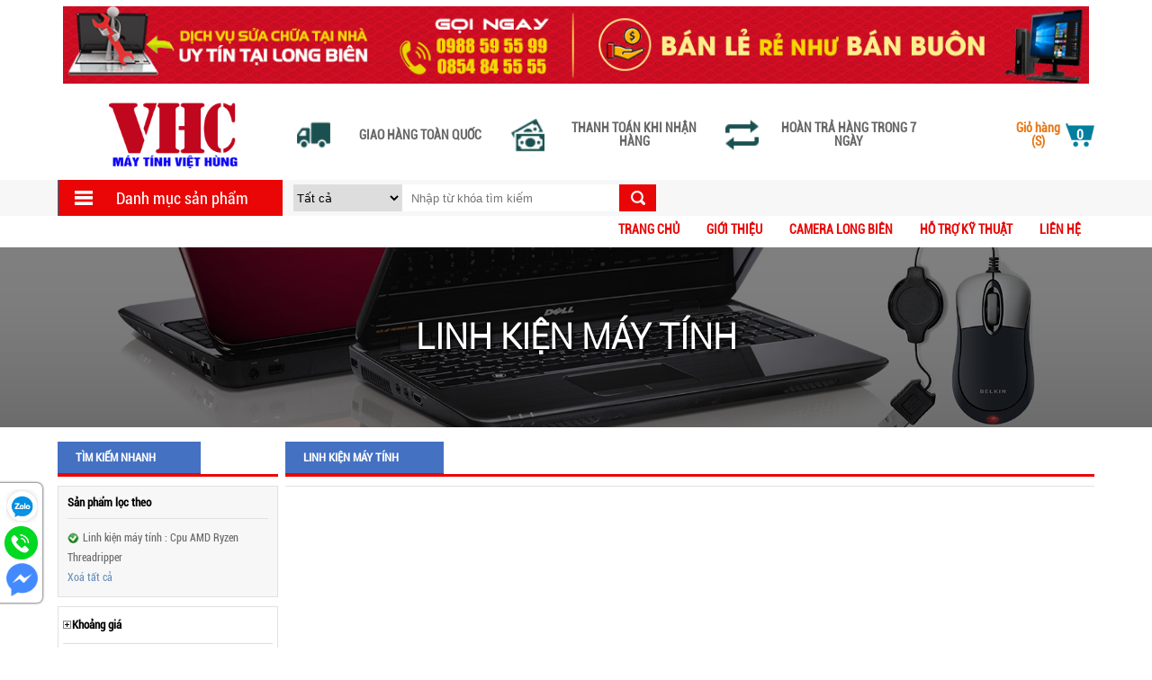

--- FILE ---
content_type: text/html; charset=UTF-8
request_url: https://maytinhlongbien.vn/Linh-Kien-May-Tinh-c1113-786
body_size: 12291
content:
<!DOCTYPE html PUBLIC "-//W3C//DTD XHTML 1.0 Strict//EN" "http://www.w3.org/TR/xhtml1/DTD/xhtml1-strict.dtd">
<html xmlns="http://www.w3.org/1999/xhtml" xml:lang="vi" lang="vi-VN">

<head>
	<meta name="viewport" content="width=device-width initial-scale=1.0 maximum-scale=1.0 user-scalable=yes" />
	<meta http-equiv="Content-Type" content="text/html; charset=utf-8" />
	<meta name="google-site-verification" content="liNk_1F0sucwpsd_PVXvNDf6HTVFuwVad3pmlk4MkWU" />
        <meta name="propeller" content="3d1620326f772d9647ff5a4779aeef59">
	<title>Máy tính Long Biên, Sửa máy tính tại Long Biên, Đổ mực máy in tại Long Biên - Hotline: 0988 59 55 99</title>
	<meta name="title" content="Linh Kiện Máy Tính | Camera Long Biên, Lắp đặt camera tại Long Biên, Sửa camera tại Long Biên - Hotline 0988 59 55 99" />
	<meta name="keywords" content="Camera Long Biên, Lắp đặt camera tại Long Biên, Sửa camera tại Long Biên - Hotline 0988 59 55 99" />
	<meta name="description" content="" />
	<meta property="og:image" content="http://maytinhlongbien.vn/" />
	<link rel="shortcut icon" type="image/x-icon" href="favicon.ico" />
	<!-- Dublin Core-->
	<link rel="schema.DC" href="http://purl.org/dc/elements/1.1/" />
	<meta name="DC.title" content="Linh Kiện Máy Tính | Camera Long Biên, Lắp đặt camera tại Long Biên, Sửa camera tại Long Biên - Hotline 0988 59 55 99" />
	<meta name="DC.identifier" content="maytinhlongbien.vn" />
	<meta name="DC.description" content="Linh Kiện Máy Tính | Camera Long Biên, Lắp đặt camera tại Long Biên, Sửa camera tại Long Biên - Hotline 0988 59 55 99" />
	<meta name="DC.subject" content="Linh Kiện Máy Tính | Camera Long Biên, Lắp đặt camera tại Long Biên, Sửa camera tại Long Biên - Hotline 0988 59 55 99" />
	<meta name="DC.language" scheme="ISO639-1" content="en" />
	<meta name="geo.region" content="VN" />
	<meta name="geo.position" content="21.0227731;105.8019439" />
	<meta name="ICBM" content="21.0227731;105.8019439" />
	<!-- top bar -->



	

	<link type="text/css" rel="stylesheet" href="css/popup.css" />
	<link type="text/css" rel="stylesheet" href="css/system.css" />
	<link type="text/css" rel="stylesheet" href="css/mobile.css" />
	<link type="text/css" rel="stylesheet" href="css/tablet.css" />
	<link type="text/css" rel="stylesheet" href="css/desktop.css" />
	<link type="text/css" rel="stylesheet" href="css/animate.css" />

    	
  	<link type="text/css" rel="stylesheet" href="menu/demo.css" />
    <link type="text/css" rel="stylesheet" href="menu/jquery.mmenu.all.css" />
    
   
    <script src="menu/jquery.min.js"></script>

    <script type="text/javascript" src="menu/jquery-2.2.0.js"></script>
    <script type="text/javascript" src="menu/jquery.mmenu.all.min.js"></script>
    <script type="text/javascript">
        jQuery.noConflict();
				(function( $ ) {
        $(function() {
            $('nav#menu').mmenu();
        })})( jQuery );
    </script>

    <link rel="stylesheet" type="text/css" href="js/slick.css"/>
	<script type="text/javascript" src="js/slick.js"></script>

</head>
<body>

<!-- Facebook Pixel Code -->
<!-- <script>
  !function(f,b,e,v,n,t,s)
  {if(f.fbq)return;n=f.fbq=function(){n.callMethod?
  n.callMethod.apply(n,arguments):n.queue.push(arguments)};
  if(!f._fbq)f._fbq=n;n.push=n;n.loaded=!0;n.version='2.0';
  n.queue=[];t=b.createElement(e);t.async=!0;
  t.src=v;s=b.getElementsByTagName(e)[0];
  s.parentNode.insertBefore(t,s)}(window, document,'script',
  'https://connect.facebook.net/en_US/fbevents.js');
  fbq('init', '281023542735157');
  fbq('track', 'PageView');
</script>
<noscript><img height="1" width="1" style="display:none"
  src="https://www.facebook.com/tr?id=281023542735157&ev=PageView&noscript=1"
/></noscript> -->
<!-- End Facebook Pixel Code -->

<div id="fb-root"></div>
<style type="text/css">
	.t1{
		width: 19%;
	}
	.t2{
		width: 60%; margin-right: 5px;
	}
	.t3{
		width: 21%;
	}
	.t4{
		display: flex; height:382px;
	}
	.d-flex{
		display: flex;
	}
	@media ( max-width:60em) {
		.d-flex{
			display: block;
		}
		.t4{
			display: flex; height:190px;
		}
		.t2{
			width: 100%; margin-right: 0;
		}
	}
</style>
<div id="page" data-sticky_parent>

	 

<div class="container">
		<div style="background:url(images/quangcao/1646821936_z3244533917452_5f33157e23992aa3ca10bfbd281699d7.jpg) no-repeat center center; background-size: 99% auto; text-align: center; width: 100%;" class = "hienthi">
	    <div class="clear7"></div>
					
		<a href="index.html">
			<div class="hienthi logotop" style="background: url(images/logo/3043_bao-do.png) no-repeat center center; background-size: 90% auto;"></div>
		</a>
		
			
			<ul class="danhmuctop">
   
    <li><div class="icon2" style="background: url(images/icon/8334_Giao-hang-toan-quoc.png) no-repeat center center; background-size:60% auto;"></div><h4><a href="Giao-hang-toan-quoc-tt1079.html" class="link6">Giao hàng toàn quốc</a></h4></li>
   
    <li><div class="icon2" style="background: url(images/icon/9399_Thanh-toan-khi-nhan-hang.png) no-repeat center center; background-size:60% auto;"></div><h4><a href="Thanh-toan-khi-nhan-hang-tt1080.html" class="link6">Thanh toán khi nhận hàng</a></h4></li>
   
    <li><div class="icon2" style="background: url(images/icon/4440_Hoan-tra-hang-trong-7-ngay.png) no-repeat center center; background-size:60% auto;"></div><h4><a href="Hoan-tra-hang-trong-7-ngay-tt1081.html" class="link6">Hoàn trả hàng trong 7 ngày</a></h4></li>
  </ul>						<link rel="stylesheet" href="cart/style.css">
	
<div class="cart" >
        <a href="#" id="cart">
        <div class="icon3" style="background:url(images/cart-65-48.png) no-repeat left center; background-size: 100% auto;"><span id="soluonsanpham">0</span></div>
        <div class="cart2">
        	Giỏ hàng (S)
        </div>
        </a>
        
<script type="text/javascript">
  function disp_confirm(idxoa)
    {
      var name=confirm("Bạn muốn xoá sản phẩm này khỏi giỏ hàng của mình ?");
      if (name==true)
        {
          window.location = "content/shopingcart/process.php?id="+idxoa+"&link=1";
        }
    }
</script>
<script type="text/javascript">
  function save_confirm(idtin)
    {
      var name=confirm("Bạn có muốn thêm sản phâm này vào mục yêu thích ?");
      if (name==true)
        {
          window.location = "content/user/save.php?ac=them&idtin="+idtin+"&acc=2";
        }
    }
</script>
<!--<script src="//ajax.googleapis.com/ajax/libs/jquery/1.10.2/jquery.min.js"></script>-->


<div class="container2">
  <div class="shopping-cart">
    <div class="shopping-cart-header">
      <i class="fa fa-shopping-cart cart-icon"></i><span class="badge" id="tongsl_gh">0</span>
      <div class="shopping-cart-total">
        <span class="lighter-text">Tổng tiền:</span>
        <span class="main-color-text" id="tongtien_gh"> đ</span>
      </div>
    </div> <!--end shopping-cart-header -->
<div id="hienthigiohang">
  <ul class="shopping-cart-items" id="widget">
    <li class="clearfix">     
        <div class="clear5"></div>   
        <span class="item-name"><strong>Giỏ hàng của bạn trống</strong></span>
        <div class="clear5"></div>
      </li>  
  </ul>
  <a href="sanpham.html" class="button">Tiếp tục mua hàng</a>
    </div>
  </div> <!--end shopping-cart -->
</div> <!--end container -->
 <script src="cart/index.js"></script></div>


	
		
		 </div>
		<div class="clear hienthi"></div>
	</div>

	<div class="clear"></div>
<div class="khonghienthi">
        
        <div class="header">
             <a href="#menu" id="menu"></a><a href="index.html"><img src="images/logo/3043_bao-do.png" style="height:40px;"></a>
        </div>
        <nav id="menu">
          <ul>                   
            <li><a href='https://maytinhlongbien.vn/Linh-Kien-Lap-Top-tt1276.html' >Linh Kiện Lap Top</a></li><li><a href='index.html' >Trang chủ</a></li><li><a href='San-pham-c971.html' >Sản phẩm</a><ul><li><a href='https://maytinhlongbien.vn/Laptop-May-Tinh-Xach-Tay-tt1139.html' >Laptop - Máy Tính Xách Tay</a></li><li><a href='https://maytinhlongbien.vn/Linh-Kien-May-Tinh-tt1113.html' >Linh Kiện Máy Tính</a></li><li><a href='https://maytinhlongbien.vn/Thiet-bi-khong-day-c1060.html' >Thiết Bị Mạng - Phần Mềm</a></li><li><a href='https://maytinhlongbien.vn/Man-Hinh-May-Tinh-tt1119.html' >Màn Hình Máy Tính</a></li><li><a href='https://maytinhlongbien.vn/Loa-Tai-nghe-Mic-Webcam-tt1167.html' >Loa - Tai nghe - Mic - Webcam</a></li><li><a href='https://maytinhlongbien.vn/May-In-May-Cham-Cong-tt1120.html' >Máy In - Máy Chấm Công</a></li><li><a href='https://maytinhlongbien.vn/May-tinh-dong-bo-Dell-tt1143.html' >Máy  Tính Đồng Bộ </a></li><li><a href='https://maytinhlongbien.vn/Phu-kien-khac-Thiet-bi-ngoai-vi-tt1128.html' >Phụ kiện khác,Thiết bị ngoại vi</a></li></ul></li><li><a href='San-pham-noi-bat-c952.html' >Sản phẩm nổi bật</a></li><li><a href='San-pham-ban-chay-c1044.html' >Sản phẩm bán chạy</a></li><li><a href='https://maytinhlongbien.vn/Ho-tro-ky-thuat-tt1089.html' >Hỗ trợ kỹ thuật</a></li><li><a href='lienhe.html' >Liên hệ</a></li><li><a href='San-pham-khuyen-mai-c1058.html' >Sản phẩm khuyến mại</a></li>          </ul>
        </nav>
  </div><!--khonghienthi-->

<div class="hienthi">
    <link rel="stylesheet" href="menu2/style.css">
    <style type="text/css">
                .nav-items{display:none !important}
        </style>
    <div class="menu" id="mainMenu">
        <div class="main-width container">
            <div class="nav">
                <nav class="all-nav">
                    <div class="root-nav" style="text-align:center">
                        <a href="sanpham.html" class="root actived"><i class="fa fa-bars"></i> <span>Danh mục sản phẩm</span></a>
                    </div>
                    <div class="nav-items" >
                        <ul>
                                                    <li data-submenu-id="menu_1">
                                <div class="border">
                                    <a class="item" href="Linh-Kien-Lap-Top-c1276.html" title="">
                                      <div class='icon'><img src='images/icon/8748_Linh-Kien-Lap-Top.jpg'/></div>
                                      Linh Kiện Lap Top                                    </a>
                                                                             <div class="childs" id="menu_1" style="width:100%; background:#FFF url() no-repeat right top;">
                                                <ul>
                                                   <li>
            			<h3 style="margin:0; padding:10px 0px 10px 20px; line-height:20px;">
                            <a href="Linh-Kien-Lap-Top-c1276.html" title="" class="link3">Linh Kiện Lap Top</a>
                        </h3>
                   		<ul id="Menu"><li style="margin:0; padding:0px 0px 0px 20px; line-height:25px;" class="link3"><a href="Linh-Kien-Lap-Top-c1276-814">Sạc Lap Top</a></li><li style="margin:0; padding:0px 0px 0px 20px; line-height:25px;" class="link3"><a href="Linh-Kien-Lap-Top-c1276-810">Màn Hình Lap Top</a></li><li style="margin:0; padding:0px 0px 0px 20px; line-height:25px;" class="link3"><a href="Linh-Kien-Lap-Top-c1276-812">Phím Lap Top</a></li><li style="margin:0; padding:0px 0px 0px 20px; line-height:25px;" class="link3"><a href="Linh-Kien-Lap-Top-c1276-813">Pin Lap Top</a></li></ul>
                    </li>                                                </ul>
                                                <div class="ads" style="border:solid 1px #F00; ">
                                                    <a href="" target="_top" title=""><img src="" alt=""></a>
                                                </div>
                                        </div>
                                                                         </div>
                             </li>
                                                        <li data-submenu-id="menu_2">
                                <div class="border">
                                    <a class="item" href="Laptop-May-Tinh-Xach-Tay-c1139.html" title="">
                                      <div class='icon'><img src='images/icon/3753_Laptop-May-Tinh-Xach-Tay.png'/></div>
                                      Laptop - Máy Tính Xách Tay                                    </a>
                                                                             <div class="childs" id="menu_2" style="width:100%; background:#FFF url() no-repeat right top;">
                                                <ul>
                                                   <li>
            			<h3 style="margin:0; padding:10px 0px 10px 20px; line-height:20px;">
                            <a href="Laptop-May-Tinh-Xach-Tay-c1139.html" title="" class="link3">Laptop - Máy Tính Xách Tay</a>
                        </h3>
                   		<ul id="Menu"><li style="margin:0; padding:0px 0px 0px 20px; line-height:25px;" class="link3"><a href="Laptop-May-Tinh-Xach-Tay-c1139-752">Laptop Cũ</a></li><li style="margin:0; padding:0px 0px 0px 20px; line-height:25px;" class="link3"><a href="Laptop-May-Tinh-Xach-Tay-c1139-649">Acer</a></li><li style="margin:0; padding:0px 0px 0px 20px; line-height:25px;" class="link3"><a href="Laptop-May-Tinh-Xach-Tay-c1139-651">Dell</a></li><li style="margin:0; padding:0px 0px 0px 20px; line-height:25px;" class="link3"><a href="Laptop-May-Tinh-Xach-Tay-c1139-650">Asus</a></li><li style="margin:0; padding:0px 0px 0px 20px; line-height:25px;" class="link3"><a href="Laptop-May-Tinh-Xach-Tay-c1139-667">HP</a></li><li style="margin:0; padding:0px 0px 0px 20px; line-height:25px;" class="link3"><a href="Laptop-May-Tinh-Xach-Tay-c1139-668">Lenovo</a></li><li style="margin:0; padding:0px 0px 0px 20px; line-height:25px;" class="link3"><a href="Laptop-May-Tinh-Xach-Tay-c1139-669">MSI</a></li><li style="margin:0; padding:0px 0px 0px 20px; line-height:25px;" class="link3"><a href="Laptop-May-Tinh-Xach-Tay-c1139-670">Microsoft Surface</a></li><li style="margin:0; padding:0px 0px 0px 20px; line-height:25px;" class="link3"><a href="Laptop-May-Tinh-Xach-Tay-c1139-671">Gigabyte</a></li><li style="margin:0; padding:0px 0px 0px 20px; line-height:25px;" class="link3"><a href="Laptop-May-Tinh-Xach-Tay-c1139-672">Gaming</a></li><li style="margin:0; padding:0px 0px 0px 20px; line-height:25px;" class="link3"><a href="Laptop-May-Tinh-Xach-Tay-c1139-673">Laptop Workstation </a></li></ul>
                    </li>                                                </ul>
                                                <div class="ads" style="border:solid 1px #F00; ">
                                                    <a href="" target="_top" title=""><img src="" alt=""></a>
                                                </div>
                                        </div>
                                                                         </div>
                             </li>
                                                        <li data-submenu-id="menu_3">
                                <div class="border">
                                    <a class="item" href="Linh-Kien-May-Tinh-c1113.html" title="">
                                      <div class='icon'><img src='images/icon/9215_Linh-Kien-May-Tinh.png'/></div>
                                      Linh Kiện Máy Tính                                    </a>
                                                                             <div class="childs" id="menu_3" style="width:100%; background:#FFF url() no-repeat right top;">
                                                <ul>
                                                   <li>
            			<h3 style="margin:0; padding:10px 0px 10px 20px; line-height:20px;">
                            <a href="Linh-Kien-May-Tinh-c1113.html" title="" class="link3">Linh kiện máy tính</a>
                        </h3>
                   		<ul id="Menu"><li style="margin:0; padding:0px 0px 0px 20px; line-height:25px;" class="link3"><a href="Linh-Kien-May-Tinh-c1113-636">Phím Chuột Văn Phòng</a></li><li style="margin:0; padding:0px 0px 0px 20px; line-height:25px;" class="link3"><a href="Linh-Kien-May-Tinh-c1113-637">Phụ kiện khác,Thiết bị ngoại vi</a></li><li style="margin:0; padding:0px 0px 0px 20px; line-height:25px;" class="link3"><a href="Linh-Kien-May-Tinh-c1113-661">Ô  Cứng  HDD</a></li><li style="margin:0; padding:0px 0px 0px 20px; line-height:25px;" class="link3"><a href="Linh-Kien-May-Tinh-c1113-660">Ô  Cứng SSD 2.5</a></li><li style="margin:0; padding:0px 0px 0px 20px; line-height:25px;" class="link3"><a href="Linh-Kien-May-Tinh-c1113-658">Cpu i3</a></li><li style="margin:0; padding:0px 0px 0px 20px; line-height:25px;" class="link3"><a href="Linh-Kien-May-Tinh-c1113-659">Main Giga</a></li><li style="margin:0; padding:0px 0px 0px 20px; line-height:25px;" class="link3"><a href="Linh-Kien-May-Tinh-c1113-778">Cpu i7</a></li><li style="margin:0; padding:0px 0px 0px 20px; line-height:25px;" class="link3"><a href="Linh-Kien-May-Tinh-c1113-662">Card Màn Hình ( VGA)</a></li><li style="margin:0; padding:0px 0px 0px 20px; line-height:25px;" class="link3"><a href="Linh-Kien-May-Tinh-c1113-663">Case - Vỏ Máy tính</a></li><li style="margin:0; padding:0px 0px 0px 20px; line-height:25px;" class="link3"><a href="Linh-Kien-May-Tinh-c1113-664">Nguồn máy tính - PSU</a></li><li style="margin:0; padding:0px 0px 0px 20px; line-height:25px;" class="link3"><a href="Linh-Kien-May-Tinh-c1113-665">Bàn Phím chuột văn phòng</a></li><li style="margin:0; padding:0px 0px 0px 20px; line-height:25px;" class="link3"><a href="Linh-Kien-May-Tinh-c1113-666">Ổ Đĩa Quang - ODD</a></li><li style="margin:0; padding:0px 0px 0px 20px; line-height:25px;" class="link3"><a href="Linh-Kien-May-Tinh-c1113-777">Cpu i5</a></li><li style="margin:0; padding:0px 0px 0px 20px; line-height:25px;" class="link3"><a href="Linh-Kien-May-Tinh-c1113-779">Cpu i9</a></li><li style="margin:0; padding:0px 0px 0px 20px; line-height:25px;" class="link3"><a href="Linh-Kien-May-Tinh-c1113-780">Cpu celeron</a></li><li style="margin:0; padding:0px 0px 0px 20px; line-height:25px;" class="link3"><a href="Linh-Kien-May-Tinh-c1113-781">Cpu pentium</a></li><li style="margin:0; padding:0px 0px 0px 20px; line-height:25px;" class="link3"><a href="Linh-Kien-May-Tinh-c1113-782">Cpu AMD Zyzen 3</a></li><li style="margin:0; padding:0px 0px 0px 20px; line-height:25px;" class="link3"><a href="Linh-Kien-May-Tinh-c1113-783">Cpu AMD Zyzen 5</a></li><li style="margin:0; padding:0px 0px 0px 20px; line-height:25px;" class="link3"><a href="Linh-Kien-May-Tinh-c1113-784">Cpu AMD Zyzen 7</a></li><li style="margin:0; padding:0px 0px 0px 20px; line-height:25px;" class="link3"><a href="Linh-Kien-May-Tinh-c1113-785">Cpu AMD Zyzen 9</a></li><li style="margin:0; padding:0px 0px 0px 20px; line-height:25px;" class="link3"><a href="Linh-Kien-May-Tinh-c1113-786">Cpu AMD Ryzen Threadripper</a></li><li style="margin:0; padding:0px 0px 0px 20px; line-height:25px;" class="link3"><a href="Linh-Kien-May-Tinh-c1113-787">VGA Asus</a></li><li style="margin:0; padding:0px 0px 0px 20px; line-height:25px;" class="link3"><a href="Linh-Kien-May-Tinh-c1113-788">VGA GALAX </a></li><li style="margin:0; padding:0px 0px 0px 20px; line-height:25px;" class="link3"><a href="Linh-Kien-May-Tinh-c1113-789">VGA Gigabyte</a></li><li style="margin:0; padding:0px 0px 0px 20px; line-height:25px;" class="link3"><a href="Linh-Kien-May-Tinh-c1113-790">VGA MSI</a></li><li style="margin:0; padding:0px 0px 0px 20px; line-height:25px;" class="link3"><a href="Linh-Kien-May-Tinh-c1113-791">VGA Inno3D</a></li><li style="margin:0; padding:0px 0px 0px 20px; line-height:25px;" class="link3"><a href="Linh-Kien-May-Tinh-c1113-792">Main Asus</a></li><li style="margin:0; padding:0px 0px 0px 20px; line-height:25px;" class="link3"><a href="Linh-Kien-May-Tinh-c1113-793">Main Asrock</a></li><li style="margin:0; padding:0px 0px 0px 20px; line-height:25px;" class="link3"><a href="Linh-Kien-May-Tinh-c1113-794">Main MSI</a></li><li style="margin:0; padding:0px 0px 0px 20px; line-height:25px;" class="link3"><a href="Linh-Kien-May-Tinh-c1113-795">Main cho AMD</a></li><li style="margin:0; padding:0px 0px 0px 20px; line-height:25px;" class="link3"><a href="Linh-Kien-May-Tinh-c1113-796">Ram Adata</a></li><li style="margin:0; padding:0px 0px 0px 20px; line-height:25px;" class="link3"><a href="Linh-Kien-May-Tinh-c1113-797">Ram Gskill</a></li><li style="margin:0; padding:0px 0px 0px 20px; line-height:25px;" class="link3"><a href="Linh-Kien-May-Tinh-c1113-798">RAM CORSAIR</a></li><li style="margin:0; padding:0px 0px 0px 20px; line-height:25px;" class="link3"><a href="Linh-Kien-May-Tinh-c1113-799">RAM Kingmax </a></li><li style="margin:0; padding:0px 0px 0px 20px; line-height:25px;" class="link3"><a href="Linh-Kien-May-Tinh-c1113-800">RAM Kingston</a></li><li style="margin:0; padding:0px 0px 0px 20px; line-height:25px;" class="link3"><a href="Linh-Kien-May-Tinh-c1113-801">Ô  Cứng SSD M2 Sata</a></li><li style="margin:0; padding:0px 0px 0px 20px; line-height:25px;" class="link3"><a href="Linh-Kien-May-Tinh-c1113-802">Ô  Cứng SSD M2 NVME</a></li><li style="margin:0; padding:0px 0px 0px 20px; line-height:25px;" class="link3"><a href="Linh-Kien-May-Tinh-c1113-639">Tản Nhiệt PC, Cooling</a></li></ul>
                    </li>                                                </ul>
                                                <div class="ads" style="border:solid 1px #F00; ">
                                                    <a href="" target="_top" title=""><img src="" alt=""></a>
                                                </div>
                                        </div>
                                                                         </div>
                             </li>
                                                        <li data-submenu-id="menu_4">
                                <div class="border">
                                    <a class="item" href="Thiet-Bi-Mang-Phan-Mem-c1060.html" title="">
                                      <div class='icon'><img src='images/icon/3835_Thiet-Bi-Mang-Phan-Mem.png'/></div>
                                      Thiết Bị Mạng - Phần Mềm                                    </a>
                                                                             <div class="childs" id="menu_4" style="width:100%; background:#FFF url() no-repeat right top;">
                                                <ul>
                                                   <li>
            			<h3 style="margin:0; padding:10px 0px 10px 20px; line-height:20px;">
                            <a href="Thiet-Bi-Mang-Phan-Mem-c1060.html" title="" class="link3">Thiết Bị Mạng - Phần Mềm</a>
                        </h3>
                   		<ul id="Menu"><li style="margin:0; padding:0px 0px 0px 20px; line-height:25px;" class="link3"><a href="Thiet-Bi-Mang-Phan-Mem-c1060-641">Bộ Thu phát Wifi TP Link</a></li><li style="margin:0; padding:0px 0px 0px 20px; line-height:25px;" class="link3"><a href="Thiet-Bi-Mang-Phan-Mem-c1060-642">Dây cáp Mạng - Dây Camera</a></li><li style="margin:0; padding:0px 0px 0px 20px; line-height:25px;" class="link3"><a href="Thiet-Bi-Mang-Phan-Mem-c1060-753">Bộ thu phát Aruba</a></li><li style="margin:0; padding:0px 0px 0px 20px; line-height:25px;" class="link3"><a href="Thiet-Bi-Mang-Phan-Mem-c1060-755">Bộ phát wifi  Asus</a></li><li style="margin:0; padding:0px 0px 0px 20px; line-height:25px;" class="link3"><a href="Thiet-Bi-Mang-Phan-Mem-c1060-756">Bộ phát wifi Linksys</a></li><li style="margin:0; padding:0px 0px 0px 20px; line-height:25px;" class="link3"><a href="Thiet-Bi-Mang-Phan-Mem-c1060-757">Bộ phát wifi Tenda</a></li><li style="margin:0; padding:0px 0px 0px 20px; line-height:25px;" class="link3"><a href="Thiet-Bi-Mang-Phan-Mem-c1060-758">Bộ phát wifi Totolink</a></li><li style="margin:0; padding:0px 0px 0px 20px; line-height:25px;" class="link3"><a href="Thiet-Bi-Mang-Phan-Mem-c1060-760">THIẾT BỊ CHIA MẠNG - SWITCH</a></li><li style="margin:0; padding:0px 0px 0px 20px; line-height:25px;" class="link3"><a href="Thiet-Bi-Mang-Phan-Mem-c1060-761">BỘ PHÁT WIFI 3G/4G</a></li><li style="margin:0; padding:0px 0px 0px 20px; line-height:25px;" class="link3"><a href="Thiet-Bi-Mang-Phan-Mem-c1060-762">BỘ KÍCH SÓNG WIFI</a></li><li style="margin:0; padding:0px 0px 0px 20px; line-height:25px;" class="link3"><a href="Thiet-Bi-Mang-Phan-Mem-c1060-763">CARD MẠNG</a></li><li style="margin:0; padding:0px 0px 0px 20px; line-height:25px;" class="link3"><a href="Thiet-Bi-Mang-Phan-Mem-c1060-764">PHỤ KIỆN MẠNG</a></li></ul>
                    </li>                                                </ul>
                                                <div class="ads" style="border:solid 1px #F00; ">
                                                    <a href="" target="_top" title=""><img src="" alt=""></a>
                                                </div>
                                        </div>
                                                                         </div>
                             </li>
                                                        <li data-submenu-id="menu_5">
                                <div class="border">
                                    <a class="item" href="Man-Hinh-May-Tinh-c1119.html" title="">
                                      <div class='icon'><img src='images/icon/2946_Man-Hinh-May-Tinh.jpg'/></div>
                                      Màn Hình Máy Tính                                    </a>
                                                                             <div class="childs" id="menu_5" style="width:100%; background:#FFF url() no-repeat right top;">
                                                <ul>
                                                   <li>
            			<h3 style="margin:0; padding:10px 0px 10px 20px; line-height:20px;">
                            <a href="Man-Hinh-May-Tinh-c1119.html" title="" class="link3">Màn Hình Máy Tính</a>
                        </h3>
                   		<ul id="Menu"><li style="margin:0; padding:0px 0px 0px 20px; line-height:25px;" class="link3"><a href="Man-Hinh-May-Tinh-c1119-676">Màn hình AOC</a></li><li style="margin:0; padding:0px 0px 0px 20px; line-height:25px;" class="link3"><a href="Man-Hinh-May-Tinh-c1119-675">Màn hình Samsung </a></li><li style="margin:0; padding:0px 0px 0px 20px; line-height:25px;" class="link3"><a href="Man-Hinh-May-Tinh-c1119-677">Màn hình ACER</a></li><li style="margin:0; padding:0px 0px 0px 20px; line-height:25px;" class="link3"><a href="Man-Hinh-May-Tinh-c1119-678"> Màn hình Asus</a></li><li style="margin:0; padding:0px 0px 0px 20px; line-height:25px;" class="link3"><a href="Man-Hinh-May-Tinh-c1119-680">Màn hình BenQ</a></li><li style="margin:0; padding:0px 0px 0px 20px; line-height:25px;" class="link3"><a href="Man-Hinh-May-Tinh-c1119-682">Màn hình Dell</a></li><li style="margin:0; padding:0px 0px 0px 20px; line-height:25px;" class="link3"><a href="Man-Hinh-May-Tinh-c1119-684"> Màn hình HP</a></li></ul>
                    </li>                                                </ul>
                                                <div class="ads" style="border:solid 1px #F00; ">
                                                    <a href="" target="_top" title=""><img src="" alt=""></a>
                                                </div>
                                        </div>
                                                                         </div>
                             </li>
                                                        <li data-submenu-id="menu_6">
                                <div class="border">
                                    <a class="item" href="Loa-Tai-nghe-Mic-Webcam-c1167.html" title="">
                                      <div class='icon'><img src='images/icon/8112_Loa-Tai-nghe-Mic-Webcam.jpg'/></div>
                                      Loa - Tai nghe - Mic - Webcam                                    </a>
                                                                             <div class="childs" id="menu_6" style="width:100%; background:#FFF url() no-repeat right top;">
                                                <ul>
                                                   <li>
            			<h3 style="margin:0; padding:10px 0px 10px 20px; line-height:20px;">
                            <a href="Loa-Tai-nghe-Mic-Webcam-c1167.html" title="" class="link3">Loa - Tai nghe - Mic - Webcam</a>
                        </h3>
                   		<ul id="Menu"><li style="margin:0; padding:0px 0px 0px 20px; line-height:25px;" class="link3"><a href="Loa-Tai-nghe-Mic-Webcam-c1167-687">Webcam dùng cho cá nhân</a></li><li style="margin:0; padding:0px 0px 0px 20px; line-height:25px;" class="link3"><a href="Loa-Tai-nghe-Mic-Webcam-c1167-688"> Webcam dùng cho hội nghị, phòng họp </a></li><li style="margin:0; padding:0px 0px 0px 20px; line-height:25px;" class="link3"><a href="Loa-Tai-nghe-Mic-Webcam-c1167-768">Tai Nghe Có Dây</a></li><li style="margin:0; padding:0px 0px 0px 20px; line-height:25px;" class="link3"><a href="Loa-Tai-nghe-Mic-Webcam-c1167-765">LOA HỘI NGHỊ</a></li><li style="margin:0; padding:0px 0px 0px 20px; line-height:25px;" class="link3"><a href="Loa-Tai-nghe-Mic-Webcam-c1167-767">LOA VI TÍNH</a></li><li style="margin:0; padding:0px 0px 0px 20px; line-height:25px;" class="link3"><a href="Loa-Tai-nghe-Mic-Webcam-c1167-769">Tai Nghe Không Dây</a></li><li style="margin:0; padding:0px 0px 0px 20px; line-height:25px;" class="link3"><a href="Loa-Tai-nghe-Mic-Webcam-c1167-770">Máy Trợ Giảng</a></li><li style="margin:0; padding:0px 0px 0px 20px; line-height:25px;" class="link3"><a href="Loa-Tai-nghe-Mic-Webcam-c1167-771">WEBCAM LOGITECH </a></li><li style="margin:0; padding:0px 0px 0px 20px; line-height:25px;" class="link3"><a href="Loa-Tai-nghe-Mic-Webcam-c1167-772">Webcam Dahua</a></li><li style="margin:0; padding:0px 0px 0px 20px; line-height:25px;" class="link3"><a href="Loa-Tai-nghe-Mic-Webcam-c1167-773">Webcam Hikvision</a></li><li style="margin:0; padding:0px 0px 0px 20px; line-height:25px;" class="link3"><a href="Loa-Tai-nghe-Mic-Webcam-c1167-774">Webcam Rapoo </a></li><li style="margin:0; padding:0px 0px 0px 20px; line-height:25px;" class="link3"><a href="Loa-Tai-nghe-Mic-Webcam-c1167-775">Webcam Asus</a></li></ul>
                    </li>                                                </ul>
                                                <div class="ads" style="border:solid 1px #F00; ">
                                                    <a href="" target="_top" title=""><img src="" alt=""></a>
                                                </div>
                                        </div>
                                                                         </div>
                             </li>
                                                        <li data-submenu-id="menu_7">
                                <div class="border">
                                    <a class="item" href="May-Tinh-Dong-Bo-c1143.html" title="">
                                      <div class='icon'><img src='images/icon/6717_May-Tinh-Dong-Bo.jpg'/></div>
                                      Máy  Tính Đồng Bộ                                     </a>
                                                                             <div class="childs" id="menu_7" style="width:100%; background:#FFF url() no-repeat right top;">
                                                <ul>
                                                   <li>
            			<h3 style="margin:0; padding:10px 0px 10px 20px; line-height:20px;">
                            <a href="May-Tinh-Dong-Bo-c1143.html" title="" class="link3">Máy  tính đồng bộ</a>
                        </h3>
                   		<ul id="Menu"><li style="margin:0; padding:0px 0px 0px 20px; line-height:25px;" class="link3"><a href="May-Tinh-Dong-Bo-c1143-689">Máy tính đồng bộ theo hãng</a></li><li style="margin:0; padding:0px 0px 0px 20px; line-height:25px;" class="link3"><a href="May-Tinh-Dong-Bo-c1143-690">PC Dell</a></li><li style="margin:0; padding:0px 0px 0px 20px; line-height:25px;" class="link3"><a href="May-Tinh-Dong-Bo-c1143-691">PC HP</a></li><li style="margin:0; padding:0px 0px 0px 20px; line-height:25px;" class="link3"><a href="May-Tinh-Dong-Bo-c1143-692">PC Lenovo</a></li><li style="margin:0; padding:0px 0px 0px 20px; line-height:25px;" class="link3"><a href="May-Tinh-Dong-Bo-c1143-693">PC Acer</a></li><li style="margin:0; padding:0px 0px 0px 20px; line-height:25px;" class="link3"><a href="May-Tinh-Dong-Bo-c1143-694">PC Asus</a></li><li style="margin:0; padding:0px 0px 0px 20px; line-height:25px;" class="link3"><a href="May-Tinh-Dong-Bo-c1143-695"> PC  Apple Mac Pro </a></li></ul>
                    </li>                                                </ul>
                                                <div class="ads" style="border:solid 1px #F00; ">
                                                    <a href="" target="_top" title=""><img src="" alt=""></a>
                                                </div>
                                        </div>
                                                                         </div>
                             </li>
                                                        <li data-submenu-id="menu_8">
                                <div class="border">
                                    <a class="item" href="May-In-May-Cham-Cong-c1120.html" title="">
                                      <div class='icon'><img src='images/icon/3275_May-In-May-Cham-Cong.png'/></div>
                                      Máy In - Máy Chấm Công                                    </a>
                                                                             <div class="childs" id="menu_8" style="width:100%; background:#FFF url() no-repeat right top;">
                                                <ul>
                                                   <li>
            			<h3 style="margin:0; padding:10px 0px 10px 20px; line-height:20px;">
                            <a href="May-In-May-Cham-Cong-c1120.html" title="" class="link3">Máy In - Máy Chấm Công</a>
                        </h3>
                   		<ul id="Menu"><li style="margin:0; padding:0px 0px 0px 20px; line-height:25px;" class="link3"><a href="May-In-May-Cham-Cong-c1120-700">Máy In Canon</a></li><li style="margin:0; padding:0px 0px 0px 20px; line-height:25px;" class="link3"><a href="May-In-May-Cham-Cong-c1120-701">Máy In HP</a></li><li style="margin:0; padding:0px 0px 0px 20px; line-height:25px;" class="link3"><a href="May-In-May-Cham-Cong-c1120-702">Máy In Brother</a></li><li style="margin:0; padding:0px 0px 0px 20px; line-height:25px;" class="link3"><a href="May-In-May-Cham-Cong-c1120-750">Máy in Epson </a></li><li style="margin:0; padding:0px 0px 0px 20px; line-height:25px;" class="link3"><a href="May-In-May-Cham-Cong-c1120-751"> Máy in Fuji Xerox</a></li></ul>
                    </li>                                                </ul>
                                                <div class="ads" style="border:solid 1px #F00; ">
                                                    <a href="" target="_top" title=""><img src="" alt=""></a>
                                                </div>
                                        </div>
                                                                         </div>
                             </li>
                                                        <li data-submenu-id="menu_9">
                                <div class="border">
                                    <a class="item" href="Phu-kien-khac-Thiet-bi-ngoai-vi-c1128.html" title="">
                                      <div class='icon'><img src='images/icon/8577_Phu-kien-khac-Thiet-bi-ngoai-vi.jpg'/></div>
                                      Phụ kiện khác,Thiết bị ngoại vi                                    </a>
                                                                             <div class="childs" id="menu_9" style="width:100%; background:#FFF url() no-repeat right top;">
                                                <ul>
                                                   <li>
            			<h3 style="margin:0; padding:10px 0px 10px 20px; line-height:20px;">
                            <a href="Phu-kien-khac-Thiet-bi-ngoai-vi-c1128.html" title="" class="link3">Phụ kiện khác,Thiết bị ngoại vi</a>
                        </h3>
                   		<ul id="Menu"><li style="margin:0; padding:0px 0px 0px 20px; line-height:25px;" class="link3"><a href="Phu-kien-khac-Thiet-bi-ngoai-vi-c1128-720">Cáp HDMI</a></li><li style="margin:0; padding:0px 0px 0px 20px; line-height:25px;" class="link3"><a href="Phu-kien-khac-Thiet-bi-ngoai-vi-c1128-721">Cáp DVI</a></li><li style="margin:0; padding:0px 0px 0px 20px; line-height:25px;" class="link3"><a href="Phu-kien-khac-Thiet-bi-ngoai-vi-c1128-722">Cáp Displayport</a></li><li style="margin:0; padding:0px 0px 0px 20px; line-height:25px;" class="link3"><a href="Phu-kien-khac-Thiet-bi-ngoai-vi-c1128-723">Cáp Máy In</a></li><li style="margin:0; padding:0px 0px 0px 20px; line-height:25px;" class="link3"><a href="Phu-kien-khac-Thiet-bi-ngoai-vi-c1128-724">Cáp usb nối dài</a></li><li style="margin:0; padding:0px 0px 0px 20px; line-height:25px;" class="link3"><a href="Phu-kien-khac-Thiet-bi-ngoai-vi-c1128-725">Cáp usb Type - C nối dài</a></li><li style="margin:0; padding:0px 0px 0px 20px; line-height:25px;" class="link3"><a href="Phu-kien-khac-Thiet-bi-ngoai-vi-c1128-726">Bộ chia HDMI</a></li><li style="margin:0; padding:0px 0px 0px 20px; line-height:25px;" class="link3"><a href="Phu-kien-khac-Thiet-bi-ngoai-vi-c1128-727">Bộ chia VGA</a></li><li style="margin:0; padding:0px 0px 0px 20px; line-height:25px;" class="link3"><a href="Phu-kien-khac-Thiet-bi-ngoai-vi-c1128-728">Bộ chia usb</a></li><li style="margin:0; padding:0px 0px 0px 20px; line-height:25px;" class="link3"><a href="Phu-kien-khac-Thiet-bi-ngoai-vi-c1128-653">USB - Thẻ Nhớ</a></li></ul>
                    </li>                                                </ul>
                                                <div class="ads" style="border:solid 1px #F00; ">
                                                    <a href="" target="_top" title=""><img src="" alt=""></a>
                                                </div>
                                        </div>
                                                                         </div>
                             </li>
                            
                        </ul>

                    </div>
                </nav>
            </div>
                                 
                  <form action="tim-kiem.html" method="POST" name="frm">
	<div class="control_search">
		<div>
			<select name="catergories">
				<option value="1">Tất cả</option>
								<option value="1276">Linh Kiện Lap Top</option>
								<option value="1139">Laptop - Máy Tính Xách Tay</option>
								<option value="1113">Linh Kiện Máy Tính</option>
								<option value="1060">Thiết Bị Mạng - Phần Mềm</option>
								<option value="1119">Màn Hình Máy Tính</option>
								<option value="1167">Loa - Tai nghe - Mic - Webcam</option>
								<option value="1143">Máy  Tính Đồng Bộ </option>
								<option value="1120">Máy In - Máy Chấm Công</option>
								<option value="1128">Phụ kiện khác,Thiết bị ngoại vi</option>
							</select>
			<input name="txt" placeholder="Nhập từ khóa tìm kiếm" autocomplete="off">
			<button type="submit" class="submit_search"></button>
		</div>
	</div>
	
</form>
                 <ul class="menutop">
           	<li >
        	<a href="index.html" class="link4">Trang chủ</a>
      	</li>
           	<li >
        	<a href="Gioi-thieu-tt1077.html" class="link4">Giới thiệu</a>
      	</li>
           	<li >
        	<a href="http:/cameralongbien.vn/" class="link4">CAMERA LONG BIÊN</a>
      	</li>
           	<li >
        	<a href="https://maytinhlongbien.vn/Ho-tro-ky-thuat-tt1089.html" class="link4">Hỗ trợ kỹ thuật</a>
      	</li>
           	<li style="background: none;">
        	<a href="lienhe.html" class="link4">Liên hệ</a>
      	</li>
      </ul>
<div class="clear"></div>




            
        </div>
    </div>
    <div class="clear"></div>
</div>


<div class="clear"></div>		<div class="container"><div class="introfix"><div id="wrapper"></div></div></div>
		
	<div class="fh5co-cta banner" style="background-image: url(images/cover/5379_San-pham.jpg); background-size:100% auto;">
    <div class="overlay">
    	<div class="title_banner">
    		<p>Linh Kiện Máy Tính</p>
    	</div>
    </div>
</div>	<div class="clear3"></div>
		<div class="container">
			<div class="left_content">
  <h2 class="title"><span>Tìm kiếm nhanh</span></h2>
<div class="clear2"></div>
  <link rel="stylesheet" type="text/css" href="sdmenu/sdmenu.css" />
  
        <div style="min-height:30px; border:solid 1px #E1E1E1; background:#f7f7f7; padding:10px;">
      <p style="font-weight: bold; padding:0px 0px 10px 0px; margin-bottom: 10px; border-bottom: solid 1px #E1E1E1;">Sản phẩm lọc theo</p>
        <ul style="line-height:22px; list-style: none; margin:0; padding:0; font-size: 0.9em;">
                      <li style="background:url(images/done.png) no-repeat left top 5px; margin:0; padding:0">
                  <span style="padding-left:17px; color:#666;">Linh kiện máy tính : Cpu AMD Ryzen Threadripper</span>
                </li>
                      <a href="Linh-Kien-May-Tinh-c1113.html" class="link">
                <li>Xoá tất cả</li>
             </a>
        </ul>
    </div>
    <div class="clear2"></div>
      <div id="my_menu" class="sdmenu" align="left">
           
    <div class="cs648" style="display:none;" style="margin-bottom: 10px;">
            <span style="font-size:1em; font-weight: bold; color: #000;">Laptop - Máy Tính Xách Tay</span>
            
         
                              
                                    
                              
                                    
                              
                                    
                              
                                    
                              
                                    
                              
                                    
                              
                                    
                              
                                    
                              
                                    
                              
                                    
                              
                                                </div>

         
    <div class="cs638" style="display:none;" style="margin-bottom: 10px;">
            <span style="font-size:1em; font-weight: bold; color: #000;">Tản Nhiệt PC, Cooling</span>
            
                     </div>

         
    <div class="cs652" style="display:none;" style="margin-bottom: 10px;">
            <span style="font-size:1em; font-weight: bold; color: #000;">Máy  tính đồng bộ</span>
            
         
                              
                                    
                              
                                    
                              
                                    
                              
                                    
                              
                                    
                              
                                    
                              
                                                </div>

         
    <div class="cs609"  style="margin-bottom: 10px;">
            <span style="font-size:1em; font-weight: bold; color: #000;">Khoảng giá</span>
            
         
                              
                                    
                              
                                    
                              
                                    
                              
                                    
                              
                                                </div>

                <div class="clear"></div>
</div>
<div class="clear2"></div>

<script type="text/javascript" src="sdmenu/sdmenu.js"></script>
  <script type="text/javascript">
  var myMenu;
  window.onload = function() {
    myMenu = new SDMenu("my_menu");
    myMenu.init();
  };
  </script> 
  <div class="hienthi">
    <div class="clear2"></div>
    <h2 class="title"><span>Hỗ trợ trực tuyến</span></h2>
<div class="clear2"></div>
<ul style="margin:0; border:solid 1px #E1E1E1;">
			<li style="padding:0px 10px 10px 10px; border-bottom: solid 1px #E1E1E1;">
            <p style="padding-bottom:5px; padding-top:10px; margin:0; font-weight:100;" class="Roboto-Condensed">KINH DOANH 1</p>
            <div class="clear2"></div>
            <p class="namesp"><span>Sale 01</span></p>
            <div class="clear2"></div>
            <p class="mobile"><span> 0868988216</span></p>
            <div class="clear2"></div>
            <p class="email1"><span><a href="mailto:">viethungpc538@gmail.com</a> </span></p>
            <div class="clear2"></div>
            <p><span><a href="skype:viethung?chat"><img src="images/skypelogo.png" height="20"></a></span></p>
        </li>
			<li style="padding:0px 10px 10px 10px; border-bottom: solid 1px #E1E1E1;">
            <p style="padding-bottom:5px; padding-top:10px; margin:0; font-weight:100;" class="Roboto-Condensed">KINH DOANH 2</p>
            <div class="clear2"></div>
            <p class="namesp"><span>Sale 02</span></p>
            <div class="clear2"></div>
            <p class="mobile"><span>0988 59 55 99</span></p>
            <div class="clear2"></div>
            <p class="email1"><span><a href="mailto:">viethungpc538@gmail.com</a> </span></p>
            <div class="clear2"></div>
            <p><span><a href="skype:viethung?chat"><img src="images/skypelogo.png" height="20"></a></span></p>
        </li>
			<li style="padding:0px 10px 10px 10px; border-bottom: solid 1px #E1E1E1;">
            <p style="padding-bottom:5px; padding-top:10px; margin:0; font-weight:100;" class="Roboto-Condensed">Kỹ thuật VHC</p>
            <div class="clear2"></div>
            <p class="namesp"><span>Kỹ thuật VHC</span></p>
            <div class="clear2"></div>
            <p class="mobile"><span>085 484 5555</span></p>
            <div class="clear2"></div>
            <p class="email1"><span><a href="mailto:">viethungpc538@gmail.com</a> </span></p>
            <div class="clear2"></div>
            <p><span><a href="skype:viethung?chat"><img src="images/skypelogo.png" height="20"></a></span></p>
        </li>
	 
</ul>
  
    <div class="clear3"></div>
    
<h2 class="title"><span>Thống kê truy cập</span></h2>
<div class="clear2"></div>
 <div style="padding:5px; border:solid 1px #E1E1E1;">     
    <p class="online">  
        <span>Đang Online: 1</span>
    </p>
    <div class="clear2"></div>
    <p class="user1">  
    	<span>Truy cập hôm nay: 4</span>
    </p>
    <div class="clear2"></div>
    <p class="user1">  
        <span>Truy cập hôm qua: 14</span>
    </p>
    <div class="clear2"></div>  
    <p class="tongso">         
        <span>Tổng số truy cập: 5437</span>
    </p>
    <div class="clear2"></div>
</div>
    <div class="clear3"></div>
    <link type="text/css" href="form/style.css" rel="stylesheet">
<script type="text/javascript" src="form/jquery.validate.min.js"></script>
<script type="text/javascript" src="form/localization/messages_vi.js"></script>
    
	<script type="text/javascript">
	jQuery.noConflict();
    (function( $ ) {
		$(document).ready(function(){
			$("#dkemail").validate({
				errorElement: "p", // Định dạng cho thẻ HTML hiện thông báo lỗi
				rules: {
					confirm_pass: {
						equalTo: "#pass" // So sánh trường cpassword với trường có id là password
					},
					confirm_email: {
						equalTo: "#email" // So sánh trường confirm_email với trường có id là email
					},
					captcha: {
						equalTo: "#confirm_captcha" // So sánh trường confirm_email với trường có id là email
					},
					min_field: { min: 5 }, //Giá trị tối thiểu
					max_field: { max : 10 }, //Giá trị tối đa
					range_field: { range: [4,10] }, //Giá trị trong khoảng từ 4 - 10
					rangelength_field: { rangelength: [4,10] } //Chiều dài chuỗi trong khoảng từ 4 - 10 ký tự
				}
			});
		})})( jQuery );
	</script>

<style type="text/css">
    #dkemail p{
        font-size: 0.8em;
        padding: 0;
        margin: 0;
        margin-top: 9px;
        position: absolute;
    }
</style>

<h2 class="title"><span>Đăng ký nhận tin</span></h2>
<div class="clear2"></div>
<form id="dkemail"  action="send.html" method="post">
        <input type="hidden" name="dienthoai" value="0988 59 55 99">
    <input type="hidden" name="emailnhan" value="moromart.ad@gmail.com">
	<div class="text">
		<input type="text" class="required email" placeholder="Email *"  placeholder="Your e-mail address. *">
	</div>
	<div class="clear5"></div>
	<input type="submit" value="GỬI" class="btn_email">
</form>    <div class="clear3"></div>
    <div style="width: 100%;">
<ul>
	</ul>
</div>  </div>
</div>
<div class="right_content">
      <h2 class="title">
	<span>
		Linh Kiện Máy Tính	</span>
</h2>
<div class="clear2"></div>

<ul  style="padding: 0; border-left:solid 1px #E1E1E1; border-top:solid 1px #E1E1E1;">
	 <div class="clear"></div>
</ul>
<div class="clear3"></div>
<div align="left" style="padding-left:20px;">
      </div>
<div class="clear5"></div></div>
  <div class="clear1"></div>
  <div class="main" style="padding:10px 0px 4px 0px;">
    <ul class="quangcaoabc">
          <li>
        <a href="-c.html">
            <div class="thumbnail2" style="background-image: url(images/quangcao/1497326788_Acer-logo_black.png);"></div>
        </a>            
      </li>
             <li>
        <a href="-c.html">
            <div class="thumbnail2" style="background-image: url(images/quangcao/1497326795_ASUS_Logo_58708.png);"></div>
        </a>            
      </li>
             <li>
        <a href="-c.html">
            <div class="thumbnail2" style="background-image: url(images/quangcao/1497326801_Dell_Logo.svg.png);"></div>
        </a>            
      </li>
             <li>
        <a href="-c.html">
            <div class="thumbnail2" style="background-image: url(images/quangcao/1497326811_HP_New_Logo_2D.png);"></div>
        </a>            
      </li>
             <li>
        <a href="-c.html">
            <div class="thumbnail2" style="background-image: url(images/quangcao/1497326823_Lenovo-Logo-PNG-Photos.png);"></div>
        </a>            
      </li>
             <li>
        <a href="-c.html">
            <div class="thumbnail2" style="background-image: url(images/quangcao/1497326834_Vaio-logo-vector.png);"></div>
        </a>            
      </li>
             <li>
        <a href="-c.html">
            <div class="thumbnail2" style="background-image: url(images/quangcao/1497326964_Toshiba_logo.png);"></div>
        </a>            
      </li>
             <li>
        <a href="-c.html">
            <div class="thumbnail2" style="background-image: url(images/quangcao/1497326979_samsung.png);"></div>
        </a>            
      </li>
           </ul>   
</div>
  <script>
  (function($){
   $('.quangcaoabc').slick({
        dots: false,
        speed: 300,
        slidesToShow: 6,
        responsive: [    
            {
                breakpoint: 992,
                settings: {
                    slidesToShow: 1,
                    slidesToScroll: 1,
                    arrows: true,
                    dots: true,
                }
            },       
            {
                breakpoint: 576,
                settings: {
                    slidesToShow: 2,
                    slidesToScroll: 2,
                    arrows: true,
                    dots: true,
                }
            }
        ]
    });
  })(jQuery);
    </script>  
     <div class="clear2"></div> 

 


  <div class="clear1"></div>
  <div class="main" style="padding:10px 0px 4px 0px;">
               

                  <div class="quangcao_chantrang">
                                      <div>
                      <a href="-c.html">
                        <div class="thumbnail2"  style="background-image: url(images/quangcao/1534569698_bocongthuong.png);"></div>
                      </a>            
                   </div>
                                         <div>
                      <a href="-c.html">
                        <div class="thumbnail2"  style="background-image: url(images/quangcao/1534569823_1497518076_2.jpg);"></div>
                      </a>            
                   </div>
                                         <div>
                      <a href="-c.html">
                        <div class="thumbnail2"  style="background-image: url(images/quangcao/1534569925_1497518076_3.jpg);"></div>
                      </a>            
                   </div>
                                       </div>
                 
        
</div>
  <script>
  
    jQuery('.quangcao_chantrang').slick({
    dots: true,
    infinite: true,//false,
    speed: 300,
    slidesToShow: 3,
    autoplay: true,
    slidesToScroll: 1,
    responsive: [
    {
      breakpoint: 1024,
      settings: {
      slidesToShow: 3,
      slidesToScroll: 1,
      infinite: true,
      dots: true
      }
    },
    {
      breakpoint: 800,
      settings: {
      slidesToShow: 3,
      slidesToScroll: 1
      }
    },
    {
      breakpoint: 600,
      settings: {
      slidesToShow: 3,
      slidesToScroll: 1
      }
    },
    {
      breakpoint: 480,
      settings: {
      slidesToShow: 1,
      slidesToScroll: 1
      }
    }
    // You can unslick at a given breakpoint now by adding:
    // settings: "unslick"
    // instead of a settings object
    ]
    });
    </script>  
     <div class="clear2"></div> 




  
		<div class="clear"></div>
		</div>
	<div class="clear5"></div>
 <div id="footer" style="border-top: solid 1px #ccc;">
        <div class="container d-flex">
            <div class="col5a">
               		<div class="title22">
		<span>Facebook</span>
	</div>
	<div class="clear1"></div>
	<div class="clear1"></div>
	<div class="clear1"></div>
	<iframe allowtransparency="true" frameBorder="0" src="https://www.facebook.com/plugins/likebox.php?href=https://www.facebook.com/M%C3%A1y-t%C3%ADnh-Vi%E1%BB%87t-H%C3%B9ng-460135514166014?ref=hl&amp;height=320&amp;width=430&amp;colorscheme=light&amp;show_faces=true&amp;border_color&amp;stream=false&amp;header=false&amp;appId=124877987561510" scrolling="yes" height="200" style="width: 100%;">
	</iframe>


            </div>            
            <div class="col5b">
                <div class="clear3 khonghienthi"></div>
                <div class="title22">
                    <span>Thông tin liên hệ</span>
                </div>
                <div class="clear1"></div>
                <div class="clear1"></div>
                <div class="clear1"></div>
                                  <div class="col1">
                      <div class="title22" style="font-weight: 100; border: none;">
                         CƠ SỞ 1 - MÁY TÍNH VIỆT HÙNG                      </div>
                      <div class="clear2"></div>
                      <div class="address_bottom">
                          <p>Địa chỉ: Số 538 - Ngọc Lâm - quận Long Biên - TP Hà Nội</p>
                      </div>
                      <div class="clear2"></div>
                      <div class="mobile_bottom">
                          <p>Điện thoại: <a href="" class="link4">0868 988 216</a></p>
                      </div>
                      <div class="clear2"></div>
                      <div class="email_bottom">
                          <p>Email: <a href="" class="link4"> viethungpc538@gmail.com</a></p>
                      </div>
                  </div>
                                <div class="col1">
                      <div class="title22" style="font-weight: 100; border: none;">
                         CƠ SỞ 2 - MÁY TÍNH VIỆT HÙNG                      </div>
                      <div class="clear2"></div>
                      <div class="address_bottom">
                          <p>Địa chỉ: 540 - Ngọc Lâm - Long Biên - Hà Nội</p>
                      </div>
                      <div class="clear2"></div>
                      <div class="mobile_bottom">
                          <p>Điện thoại: <a href="" class="link4">0988 59 55 99</a></p>
                      </div>
                      <div class="clear2"></div>
                      <div class="email_bottom">
                          <p>Email: <a href="" class="link4">viethungpc538@gmail.com</a></p>
                      </div>
                  </div>
                          </div>
        </div>
            <div class="container d-flex">
            <div class="col5b" style="padding-left: 0;">               
                <div class="col5a" style="padding-left: 20px;">
    <div class="title22">
        <span>Thông tin công ty</span>
    </div>
      <ul class="widget-posts" style="padding: 10px 0px">
                <li class="clearfix" style="margin-bottom: 10px;"><a href="https://maytinhlongbien.vn/Gioi-thieu-tt1077.html" style="color: #fff">Giới thiệu công ty</a></li>
                <li class="clearfix" style="margin-bottom: 10px;"><a href="Thong-tin-lien-he-tt1093.html" style="color: #fff">Thông tin liên hệ</a></li>
                <li class="clearfix" style="margin-bottom: 10px;"><a href="Thong-tin-tuyen-dung-tt1096.html" style="color: #fff">Thông tin tuyển dụng</a></li>
                <li class="clearfix" style="margin-bottom: 10px;"><a href="Dieu-khoan-giao-dich-tt1097.html" style="color: #fff">Điều khoản giao dịch</a></li>
                <li class="clearfix" style="margin-bottom: 10px;"><a href="Chinh-sach-bao-mat-thong-tin-khach-hang-tt1098.html" style="color: #fff">Chính sách bảo mật thông tin khách hàng</a></li>
              </ul>
  </div>
 <div class="col5a" style="padding-left: 20px;">
    <div class="title22">
        <span>Quy định & chính sách</span>
    </div>
      <ul class="widget-posts" style="padding: 10px 0px">
                <li class="clearfix" style="margin-bottom: 10px;"><a href="Chinh-sach-kinh-doanh-tt1094.html" style="color: #fff">Chính sách kinh doanh</a></li>
                <li class="clearfix" style="margin-bottom: 10px;"><a href="Uu-dai-cho-khach-hang-doanh-nghiep-tt1095.html" style="color: #fff">Ưu đãi cho khách hàng doanh nghiệp</a></li>
                <li class="clearfix" style="margin-bottom: 10px;"><a href="Uu-dai-cho-khach-hang-Game-net-tt1099.html" style="color: #fff">Ưu đãi cho khách hàng Game-net</a></li>
                <li class="clearfix" style="margin-bottom: 10px;"><a href="Chinh-sach-van-chuyen-va-giao-nhan-tt1100.html" style="color: #fff">Chính sách vận chuyển và giao nhận </a></li>
                <li class="clearfix" style="margin-bottom: 10px;"><a href="Chinh-sach-bao-hanh-tt1101.html" style="color: #fff">Chính sách bảo hành</a></li>
                <li class="clearfix" style="margin-bottom: 10px;"><a href="Chinh-sach-doi-tra-san-pham-tt1102.html" style="color: #fff">Chính sách đổi trả sản phẩm</a></li>
              </ul>
  </div>
 <div class="col5a" style="padding-left: 20px;">
    <div class="title22">
        <span>Hỗ trợ khách hàng</span>
    </div>
      <ul class="widget-posts" style="padding: 10px 0px">
                <li class="clearfix" style="margin-bottom: 10px;"><a href="Huong-dan-mua-hang-online-tt1103.html" style="color: #fff">Hướng dẫn mua hàng online</a></li>
                <li class="clearfix" style="margin-bottom: 10px;"><a href="Huong-dan-mua-hang-tra-gop-tt1104.html" style="color: #fff">Hướng dẫn mua hàng trả góp</a></li>
                <li class="clearfix" style="margin-bottom: 10px;"><a href="Phuong-thuc-thanh-toan-tt1105.html" style="color: #fff">Phương thức thanh toán</a></li>
                <li class="clearfix" style="margin-bottom: 10px;"><a href="Yeu-cau-bao-gia-tt1106.html" style="color: #fff">Yêu cầu báo giá</a></li>
                <li class="clearfix" style="margin-bottom: 10px;"><a href="Lien-he-ky-thuat-tt1107.html" style="color: #fff">Liên hệ kỹ thuật</a></li>
                <li class="clearfix" style="margin-bottom: 10px;"><a href="Gui-gop-y-khieu-nai-tt1108.html" style="color: #fff">Gửi góp ý, khiếu nại</a></li>
              </ul>
  </div>
 			            </div>
            <div class="col5a">
                <!--
<script type="text/javascript" src="http://maps.google.com/maps/api/js?sensor=false"></script>
<script type="text/javascript" src="https://maps.googleapis.com/maps/api/js?key=AIzaSyD9NElFXmidk79cb3E33m91JIUzvLPy0KU&language=vi"></script>
<script type="text/javascript">
      jQuery.noConflict();
        (function( $ ) {
        $(document).ready(function() {
            // execute
            (function() {
                // map options
                var options = {
                    zoom: 16,
                    center: new google.maps.LatLng(21.028369, 105.775609), // centered US
                    mapTypeId: google.maps.MapTypeId.TERRAIN,
                    mapTypeControl: false
                };

                // init map
                var map = new google.maps.Map(document.getElementById('map_canvas'), options);

               
                   var marker1 = new google.maps.Marker({
                        position: new google.maps.LatLng(21.028369, 105.775609),
                        map: map,
                        title: 'Click Me '
                    });
                    (function(marker1) {
                        // add click event
                        google.maps.event.addListener(marker1, 'click', function() {
                            infowindow = new google.maps.InfoWindow({
                                content: '<p style="color:#000;">CÔNG TY TNHH THƯƠNG MẠI MORO</p><p style="color:#000;">Địa chỉ: Số 8/110 Đường Mỹ Đình , P.Mỹ Đình II, Q.Nam Từ Liêm , Hà Nội</p><p style="color:#000;">Điện thoại: 0949 222 666</p>'
                            });
                            infowindow.open(map, marker1);
                        });
                    })(marker1);


           
            })();
        })})( jQuery );
        </script>
<div class="col_lh2" id="map_canvas">
    &nbsp;</div> -->

<iframe src="https://www.google.com/maps/embed?pb=!1m18!1m12!1m3!1d297.4774407592487!2d105.88058806030708!3d21.049999640872237!2m3!1f0!2f0!3f0!3m2!1i1024!2i768!4f13.1!3m3!1m2!1s0x3135a97f43eef191%3A0x6794c0e07b48a620!2zQ-G7rWEgSMOgbmcgTcOheSBUw61uaCBWaeG7h3QgSMO5bmc!5e0!3m2!1svi!2s!4v1643277951103!5m2!1svi!2s" width="100%" height="200" style="border:0;" allowfullscreen="" loading="lazy"></iframe>            </div>
      </div>
      <div class="clear"></div>  
      <div style="background: #ea0606; padding: 0.9em; border-top: solid 2px #fff;">
           <div font-size:="" helvetica="" lucida="" microsoft="" san="" sans="" segoe="" style="text-align: center;">
	&copy; Copyright 2022 Maytinhlongbien.vn</div>
      </div>
      <div class="clear"></div>
</div>
<style>
.box_fixRight {
    position: fixed;
    bottom: 50px;
    left: -120px;
    width: auto;
    transition: all 0.2s ease-in-out 0s;
    z-index: 1;
}
.box_fixRight .box_content {
    background: #fff;
    padding: 5px 5px 5px 10px;
    box-shadow: 0px 0px 3px #000;
    border-radius: 0px 6px 6px 0px;
}
.box_fixRight .box_content .item {
    display: block;
    padding: 13px 47px 13px 10px;
    color: #111;
}
.box_fixRight .box_content .item:hover{color:#184b9b}
.box_fixRight .box_content .item.item_1 {
    background: url(https://maytinhlongbien.vn/images/zalo.png) no-repeat right center; background-size: auto 90%;
}
.box_fixRight .box_content .item.item_2 {
    background: url(https://maytinhlongbien.vn/images/phone-ring-flat.png) no-repeat right center; background-size: auto 90%;
}
.box_fixRight .box_content .item.item_3 {
    background: url(https://maytinhlongbien.vn/images/fa.png) no-repeat right center; background-size: auto 90%;
}
.box_fixRight:hover {
    left: 0;
    transition: all 0.2s ease-in-out 0s;
}
@media (max-width: 549px){
  .box_fixRight {
    left: 0;
    bottom: 15%;

}
  .box_content a span{
    display: none;
  }
  .box_fixRight .box_content {
    background: none;
    padding: 0px;
    box-shadow: none;
}
.box_fixRight .box_content .item {
    display: block;
    padding: 30px;
    color: #111;
}
/*  .box_fixRight .box_content{
    width: 100%;
    display: inline-flex;
    height: 40px;
    border-radius: 0;
    background: rgb(0, 0, 0, 0.5);
  }
  .box_fixRight .box_content .item{
    width: calc(100%/3);
  }
  .box_fixRight .box_content .item.item_1 {
      background: url(https://chietkhautrungquoc.vn/images/zalo.png) no-repeat center center; background-size: auto 90%;
  }
  .box_fixRight .box_content .item.item_2 {
      background: url(https://fastordertaobao.vn/images/phone-ring-flat.png) no-repeat center center; background-size: auto 90%;
  }
  .box_fixRight .box_content .item.item_3 {
      background: url(https://fastordertaobao.vn/images/fa.png) no-repeat center center; background-size: auto 90%;
  }
  .box_fixRight span{
    display: none;
  }*/
}
</style>

<div class="box_fixRight">
  <div class="box_content">
    <a href="https://zalo.me/0988595599" class="item item_1"><span> Hỗ trợ qua Zalo</span></a>
    <a href="tel:0988 59 55 99" class="item item_2"><span> Gọi cho chúng tôi</span></a>
    <a href="https://www.facebook.com/messages/t/460135514166014/" class="item item_3"><span> Chat qua Facebook</span></a>
  </div>
</div>

</div>
</body>
	
	<!-- menu mobile-->
<!-- <script type="text/javascript" src="menu/jquery.mmenu.min.all.js"></script>
<script type="text/javascript" src="menu/menu.js"></script> -->

	<!-- Waypoints -->

	<!-- <script src="js/jquery.waypoints.min.js"></script>
	<script src="js/main.js"></script> -->
	<!-- jquery menu desktop -->

	<!-- Menu sản phẩm-->
	<!-- <script src="menu2/scripts.js"></script>
	<script src="menu2/app.home.min.js"></script> -->
	
	<!-- Owl Carousel -->
	<!-- <script src="js/owl.carousel.min.js"></script> -->
	<!-- Main JS (Do not remove) -->

	<!-- facebook -->


	

	<!-- <script type="text/javascript" src="jquery_banner_doc/example.js"></script>
	<script type="text/javascript" src="jquery_banner_doc/jquery.sticky-kit.js"></script>
	<script src="//pushanert.com/ntfc.php?p=2241753" data-cfasync="false" async></script> -->

<!-- 	<script>
	(function(d, s, id) {
	  var js, fjs = d.getElementsByTagName(s)[0];
	  if (d.getElementById(id)) return;
	  js = d.createElement(s); js.id = id;
	  js.src = "//connect.facebook.net/vi_VN/sdk.js#xfbml=1&version=v2.9&appId=308350442652400";
	  fjs.parentNode.insertBefore(js, fjs);
	}(document, 'script', 'facebook-jssdk'));
	</script> -->


	<!-- cart-->
<!-- 	<script src="cart/hammer.min.js"></script>
	<link href="cart/toast.css" rel="stylesheet" type="text/css">
	<script type="text/javascript" src="cart/toast.js"></script> -->
	<script>
		//(function($){
			function muahang(idsp) {
		        jQuery.ajax({
		            url: 'cart/giohang.php',
		            type: 'POST',
		            cache: false,
		            data: 'idsp='+idsp,
		            success: function(getData){
		                //var getData = $.parseJSON(string);
		                alert("Sản phẩm đã được thêm vào giỏ hàng của bạn !");
		                jQuery('#soluonsanpham').html(getData.soluongsanpham);
		                jQuery('#hienthigiohang').html(getData.hienthigiohang);
		                jQuery('#tongtien_gh').html(getData.tongtien);
		                jQuery('#tongsl_gh').html(getData.tongsl);
		            },
		            error: function (){
		               alert("Không kết nối được file...");
		            }
		        });
			};
		//})(jQuery);
	</script>
	
</html>


--- FILE ---
content_type: text/css
request_url: https://maytinhlongbien.vn/css/desktop.css
body_size: 9654
content:
.tabcontentstyle2 .slick-track{
	display: inline-flex !important;
	width: 100% !important; 
}
.tabcontentstyle2 .slick-slide{
	width: 20% !important; 
}
@media ( min-width:60em) { 
	.tieude{
		font-family:Roboto-Condensed;
		color: #000;
		font-size: 1.5em;
		font-weight: 100;
	}
	.tieudechitiet{
		font-family:Roboto-Condensed;
		color: #000;
		font-size: 1.5em;
		font-weight: normal;
	}
	.tieude2 {
		font-family:Roboto-Condensed;
		color: #000;
		font-size: 1em;
		font-weight: 100;
	}
	.tieude2 h2{
		font-size: 1.5em;
	}
	.title_banner{
		overflow: hidden;
		font-weight: bold;
		display: flex;
		text-align: center;
	    justify-content:center;
	    align-content:center;
	    flex-direction:column;
	    width: 100%;
	    height: 100%;
	    position: relative;
	    z-index: 999;
	    color: #fff;
	    text-shadow: 1px 3px 4px #000;
	    font-family:"Roboto-Light";
		font-size: 3em;
		line-height: 1.2em;
		text-transform: uppercase;
	}
	.banner{
		width:100%;
		height:200px;
		overflow:hidden;
		position:relative;
		z-index:1;		
		text-align:center;		
	}
	.title{
		width: 100%;
		margin:0;
		padding: 0;
		border-bottom: solid 3px #ea0606;
		text-transform: uppercase;
		color: #fff;	
		line-height: 37px;
		font-size: 1em;
	}
	.title span{ background:#4471c2; border-bottom: solid 3px #ea0606; padding: 10px 50px 10px 20px;}
	.title div{
		float: right;
		position: relative;
		z-index: 999;
	}
	.title div a{
		list-style: none;
		font-weight: 100;
		color: #666;
		text-transform: none;
		padding: 0px 10px;
		background: url(../images/ke.gif) no-repeat right center;
	}
	.title div a:hover{
		color: #009BC3;
	}

	.title2{
		width: 100%;
		margin:0;
		padding: 0;
		border-bottom: solid 1px #999;
		text-transform: uppercase;
		color: #fff;	
		line-height: 37px;
		font-size: 1em;
	}
	.title2 span{ padding: 10px;}
	.thumbnail{
		margin: 0 auto;
		width:98%;
		height: 100px;
		overflow:hidden;
		position:relative;
		z-index:1;	
		margin:3px 0px;	
		text-align:center;
	}

	.title22{
		width: 100%;
		margin:0;
		padding: 0;
		border-bottom: solid 1px #999;
		text-transform: uppercase;
		color: #fff;	
		line-height: 37px;
		font-size: 1.2em;
	}
	div.thumbnail2{
		margin: 0 auto;
		width:99%;
		height: 75px;
		overflow:hidden;
		position:relative;
		z-index:1;	
		margin:3px 0px;	
		text-align:center;
		background-repeat: no-repeat;
		background-position:  center center;
		background-size: auto 100%;
	}
	div.thumbnail2 img{
		width: 100%;
	}
	.logotop{
		width: 22%;
		height: 100px;
		float: left;
		display:block;
		overflow:hidden;
		position:relative;
		z-index:1;
		text-align:center;
	}
	.btns{
		width: 100%;
		height: 40px;
		border-radius: 4px;
		background: #EB1C24 url(../images/cart-2-32.png) no-repeat left 10px center;
		color: #fff;
		border:none;
		cursor: pointer;
		text-align: right;
		padding-right: 20%;
		background-size: auto 70%;
	}
	.btns_tragop{
		width: 100%;
		height: 40px;
		line-height: 40px;
		border-radius: 4px;
		background: #009BC3 url(../images/cart-2-32.png) no-repeat left 10px center;
		color: #fff;
		border:none;
		text-align: right;
		background-size: auto 70%;
		font-size: 0.9em;
	}
	.btns_tragop span{
		padding-right: 8%;
	}
	.bnt_by{
		padding: 15px;
		background: #ea0606 url(../images/cart-70-16.png) no-repeat center center;
		color: #fff;
		font-weight: bold;
		border:none;
		cursor: pointer;
		position: absolute;
		right: 5px;
		bottom: 5px;
	}
	div.icon3{
		width: 25%;
		height: 100px;
		float: right;
		display:block;
		overflow:hidden;
		position:relative;
		z-index:1;
		text-align:center;
		display: flex;
	  justify-content:center;
	  align-content:center;
	  flex-direction:column;
	  color:#fff;
	}
	div.icon2{
		width: 8%;
		height: 100px;
		float: left;
		display:block;
		overflow:hidden;
		position:relative;
		z-index:1;
		text-align:center;
	}
	div.icon2 img{
		height: 100%;
	}
	div.icon{
		width: 40px;
		height: 20px;
		margin-top: 5px;
		float: left;
		display:block;
		overflow:hidden;
		position:relative;
		z-index:1;
		text-align:center;
	}
	div.icon img{
		height: 100%;
	}
	.field-items h1{
		font-weight: 100;
		color: #000;
		font-size: 2em;
		line-height: 1.2em;
	}
	.sp2{
		width:19.83%; 
		float:left; 
		padding: 0;
		height:310px; 
		position:relative; 
	 	display: inline-block;
		overflow: hidden;
		position:relative;
		cursor:pointer;
		background: #fff;
		border:solid 0.1vw #E1E1E1;
		border-left: none;
		border-top: none;
	}	
	.sp4{
		width:99.8%; 
		float:left; 
		padding: 0;
		height:320px; 
		position:relative; 
	 	display: inline-block;
		overflow: hidden;
		position:relative;
		cursor:pointer;
		background: #fff;
		border:solid 0.1vw #E1E1E1;
		border-top: none;
	}	
	.sp3{
		width: calc(100%/5);
		float:left;
		padding: 0;
		height: 315px;
		position:relative;
		display: inline-block;
		overflow: hidden;
		position:relative;
		cursor:pointer;
		background: #fff;
		border: none;
		border-left: none;
		border-top: none;
		/* max-width: 271px; */
		outline: solid 1px #ccc;
	}	
	.sp{
		width:33.1%;
		max-width: 197.25px;
		float:left;
		padding: 0;
		height: 280px;
		position:relative;
		display: inline-block;
		overflow: hidden;
		position:relative;
		cursor:pointer;
		background: #fff;
		border:solid 0.1vw #E1E1E1;
		border-left: none;
		border-top: none;
	}	
	/*.sp:hover, .sp2:hover{
		box-shadow:1px 1px 1px #000;
		-webkit-transition: all 200s linear;
		-moz-transition: all 200ms linear;
		-o-transition: all 200ms linear;
		-ms-transition: all 200ms linear;
		transition: all 200ms linear;		
	}*/
	.product_code{
		text-align: center;
		color: #000;
		font-size: 1em;
		font-weight: 100;
	}
	.product_price{
		text-align: left;
		color: #ED1C24;
		font-weight: bold;
		font-size: 1.2em;
		padding-left: 5px;
	}
	.product_price_old{
		text-align: left;
		color: #999;
		padding-left: 5px;
		font-style:italic;
		font-size: 0.8em;
		text-decoration: line-through;
		margin-left: 4px;
	}
	.product_code_nb{
		text-align: center;
		color: #000;
		font-size: 1.4em;
		font-weight: 100;
	}
	.product_price_nb{
		text-align: left;
		color: #ED1C24;
		font-weight: bold;
		font-size: 1.4em;
		padding-left: 5px;
	}
	.product_price_old_nb{
		text-align: left;
		color: #999;
		padding-left: 5px;
		font-style:italic;
		font-size: 1.1em;
		text-decoration: line-through;
	}
	.col1{
		width: 49%;
		float: left;
	}
	.col2{
		width: 49%;
		float: right;
	}
	.col3a{
		width:34.8%;
		float: left;
		position: relative;
		height: 560px;
		border-right: solid 1px #E1E1E1;
		border-bottom: solid 1px #E1E1E1;
	}
	.col3b{
		position: absolute; bottom: 0; width: 100%; padding-bottom: 15px;
	}
	.col3{
		width:34.8%;
		float: left;
		position: relative; 
		height: 541px; 
		border-left: solid 1px #E1E1E1;

	}
	.col4{
		width:65%;
		float: left;
	}
	.col5a{
		width: 30%;
		float: left;
	}
	.col5b{
		width: 70%;
		float: left;
		padding: 0px 0px 0px 30px;
	}
	.col5{
		width: 78%;
		float: left;
	}
	.col6{
		width: 21.3%;
		float: right;
	}
	.col7{
		width: 25%;
		float: left;
		margin-right: 2%;
	}
	.col8{
		width: 35%;
		float: left;
		margin-right: 1.2%;
	}
	.col9{
		width: 20%;
	}
	.left_content{
		width: 21.3%;
		float: left;
	}
	.right_content{
		width: 78%;
		float: right;
	}
	.images_small{
		margin: 2px;
		float: left; 
		border: solid 1px #CCCCCC;
		display:block;
		width:15%;
		height:60px;
		overflow:hidden;
		position:relative;
		z-index:1;
		text-align:center;
	}
	.images_small img{
		height: 100%;
	}
	div.img_sp_nb{
		display:block;
		width:96%;
		margin:10px 2%;
		height:280px;
		overflow:hidden;
		position:relative;
		z-index:1;
		text-align:center;
		background-repeat: no-repeat;
		background-position:  center center;
		background-size: auto 100%;
	}
	div.img_sp_nb img{
		position:relative;
		height:100%;
		top:0;
		margin:0 auto;
	}
	div.img_sp{
		display:block;
		width:99%;
		margin: 0 0 10px 0;
		height: 190px;
		overflow:hidden;
		position:relative;
		z-index:1;
		text-align:center;
		background-repeat: no-repeat;
		background-position:  center center;
		background-size: auto 100%;
	}
	div.img_sp img{
		position:relative;
		height:100%;
		
		top:0;
		margin:0 auto;
	}
	.product_name{
		font-size: 1em;
		text-align: center;
		color: #000;
		font-weight: bold;
		padding: 0px 10px;
	}
	.product_name_nb{
		font-size: 1.6em;
		text-align: center;
		color: #000;
		font-weight: bold;
		padding: 20px 10px;
		line-height: 28px;
	}
	.left_content{
		width: 21.3%;
		float: left;
	}
	.right_content{
		width: 78%;
		float: right;
	}
	.tin_index1{
		width: 49%;
		float: left;
		margin-bottom: 2%;
	}
	.container{
		width: 90%;
		max-width: 1366px;
		margin: 0 auto;
		
	}
	.tin_index2{
		width: 49%;
		float: right;
		margin-bottom: 2%;
	}
	div.spthumbs{
		float: left;
		width:100px;
		height:70px;
		overflow:hidden;
		position:relative;
		z-index:1;
		margin: 0px 10px 0px 0px;
		text-align:center;
		background-size: 100% auto;
	}
	.img_list{
		float: left;
		width:200px;
		height:200px;
		overflow:hidden;
		position:relative;
		z-index:1;
		margin: 0px 10px 10px 0px;
		text-align:center;
		background-size: 100% auto;
		border:solid 2px #fff;
	}
	.img_list img{
		height: 100%;
	}
	.img_list_l{
		float: left;
		width:100%;
		height:200px;
		overflow:hidden;
		position:relative;
		z-index:1;
		margin: 0px 0px 10px 0px;
		text-align:center;
		background-size: 100% auto;
	}
	.bg_desktop{
		 background-size:100% auto;
	}
	#footer{
		background: #4471c2;
		color: #fff;
		padding:2em 0px 0px 0px;
		text-align: left;
	}
	#footer a{
		color: #fff !important;
	}
	.col_lh2{
		width: 100%;
		height: 260px;
	}
	.hienthi{ display: block; }
	.khonghienthi{ display: none; }
	
}




--- FILE ---
content_type: text/css
request_url: https://maytinhlongbien.vn/menu/demo.css
body_size: 832
content:
@media ( max-width:60em) { 
	html, body
	{
		padding: 0;
		margin: 0;
	}
	body
	{
		-webkit-text-size-adjust: none;
	}
	body *
	{
		text-shadow: none;
	}



	nav:not(.mm-menu)
	{
		display: none;
	}

	.header,
	.content,
	.footer
	{
		text-align: center;
	}
	.header,
	.footer
	{
		background: #fff;
		font-weight: bold;
		color: #000;
		line-height: 20px;
		-moz-box-sizing: border-box;
		box-sizing: border-box;	
		width:100%;
		padding:0px;
	}
	.header.fixed
	{
		position: fixed;
		top: 0;
		left: 0;
	}
	.footer.fixed
	{
		position: fixed;
		bottom: 0;
		left: 0;
	}
	.header #menu
	{
		background: center center no-repeat transparent;
		background-image: url(../images/menu.png);
		display: block;
		width: 40px;
		height: 40px;
		position: absolute;
		top: 0;
		left: 10px;
	}
	.content
	{
		padding: 0px 2px 50px 2px;
	}	

}

--- FILE ---
content_type: text/css
request_url: https://maytinhlongbien.vn/menu2/style.css
body_size: 8921
content:
@media ( min-width:60em) { 
.fa-bars{
	background:url(../images/menudk.png) no-repeat center center; 
	background-size:20px auto;
	height:40px;
}
#Menu ul {display:none;}
#Menu li:hover > ul {float:none; margin:0; display:block;}
#Menu li ul { 
    margin:0; 
	display:inline;
    padding:0; 
    position:absolute; 
    z-index:5; 
    right:-35px; 
    top:-9px; 
    border:solid 1px #CCC;  
    -moz-box-shadow:1px 1px 2px rgba(0,0,0,0.2);
    -webkit-box-shadow:1px 1px 2px rgba(0,0,0,0.2);
    box-shadow:1px 1px 2px rgba(0,0,0,0.2);
    padding:5px;
    border-radius:4px;
    background:#FFF;
}
#Menu li ul li { float:none; margin:0; display:inline;}
#Menu li ul li a {display:block; padding:5px 8px; background:#FFF; white-space:nowrap; width:150px; border-bottom:solid 1px #F4F4F4;}


.menu{background:#F7F7F7; height:40px;  z-index:99999;}
.menu .menu-content{display:none}
.menu nav{float:left; width: 250px;}
.menu nav.all-nav a.root,
.menu nav.all-nav a.root:link,
.menu nav.all-nav a.root:visited{-webkit-box-sizing:content-box;-moz-box-sizing:content-box;box-sizing:content-box;display:block;background:#027F9F;border-left:1px solid #027F9F;font-family:'Roboto-Condensed'; font-size:18px;height:40px; line-height:40px;vertical-align:middle;color:#fff;padding:0px 15px 0px 15px}
.menu nav.all-nav a.root:hover,
.menu nav.all-nav a.actived,
.menu nav.all-nav:hover a.root{background:#ea0606 !important}
.menu nav.all-nav a.root i.fa{font-size:18px;width:25px;float:left}
.menu nav.all-nav a.root span{display:block;padding-top:1px}
.menu .note{float:right;width:900px}
.menu .note .left{float:left;width:250px;margin-right:30px}
.menu .note .center{float:left;width:250px}
.menu .note .nav-breadcrumb{float:left;width:600px}
.menu .note .nav-breadcrumb .breadcrumb{margin:0;padding:0}
.menu .note .nav-breadcrumb .breadcrumb li{float:left;padding:12px 25px 12px 5px}
.menu .note .nav-breadcrumb .breadcrumb li:last-child{background:none}
.menu .note .nav-breadcrumb .breadcrumb li a,
.menu .note .nav-breadcrumb .breadcrumb li a:link,
.menu .note .nav-breadcrumb .breadcrumb li a:visited{color:#d6e4ff;font-family:Arial, Helvetica, sans-serif; font-size:12px;text-shadow:0 0 1px #043a67}
.menu .note .nav-breadcrumb .breadcrumb li a:hover{color:#fff}
.menu .note .nav-breadcrumb .breadcrumb li.active a{color:#fff;font-weight:bold}
.menu .note .right{float:right;width:250px}
.menu .note p.lager{font-family:Arial, Helvetica, sans-serif; font-size:12px;color:#fff;padding:6px 0}
.menu .note p.lager a,
.menu .note p.lager a:link,
.menu .note p.lager a:visited{color:#fff;opacity:.8}
.menu .note p.lager a:hover{color:#fff;opacity:1}
.menu .note p.lager i.fa{font-size:28px;float:left;width:32px}
.menu .note p.lager a span{display:block;margin-top:6px}
.search div.home{display:none}
.menu nav:hover .nav-items{display:block !important}
.nav-items{ padding:0px;  width: 250px; background:#fff; border-top:0; display:block; position:absolute; z-index:1000;}
.nav-items>ul{border:1px solid #dfdfdf; min-height:381px; border-top:0}
.nav-items>ul>li{line-height:40px; border-bottom: solid 1px #EBEBEB;}
.nav-items>ul>li:last-child,
.nav-items>ul>li:last-child>div.border{border:none}
.nav-items>ul>li:last-child{}
.nav-items>ul>li:hover{background:#f7f7f7}
.nav-items>ul>li>div.border{padding:0px 5px 0px 5px; border-bottom:1px solid #f7f7f7}

.nav-items a.item{color:#000000; text-decoration:none; font-family:Arial, Helvetica, sans-serif; font-size:14px; display:inline-block;clear:both; width:100%; line-height:35px;}


.nav-items div.quickMenu{font-family:Arial, Helvetica, sans-serif; font-size:12px;color:#666;clear:both}
.nav-items div.quickMenu a,
.nav-items div.quickMenu a:link,
.nav-items div.quickMenu a:visited{font-family:Arial, Helvetica, sans-serif; font-size:12px;color:#666}
.nav-items div.quickMenu a:hover{color:#00CC00}
.nav-items>ul>li:hover .childs{display:block}
.noShowChilds>ul li:hover .childs{display:none}

.nav-items .childs{position:absolute; left:100%; top:0; height:381px; background:rgba(0,0,0, 0.1); display:none;z-index:1001;border-top:0;overflow:hidden; border-left:0;  box-shadow:1px 1px 1px #999;}
.nav-items .childs>ul{float:left;width:850px}
.nav-items .childs>ul div>li{display:inline; float:left; margin-right:5px;}
.nav-items .childs>ul div>li>h3{display:block; padding:0 10px; margin:0; line-height:30px; }
.nav-items .childs>ul div>li>h3>a,
.nav-items .childs>ul div>li>h3>a:link,
.nav-items .childs>ul div>li>h3>a:visited{color:#555}
.nav-items .childs>ul div>li>ul{padding:0 15px}
.nav-items .childs>ul div>li>ul>li>a,
.nav-items .childs>ul div>li>ul>li>a:link,
.nav-items .childs>ul div>li>ul>li>a:visited{color:#000;font-size:13.3px;}
.nav-items .childs div.ads{border-left:0 solid #dfdfdf;  height:503px; right:0; margin:0; padding:0; position:absolute; top:0;}
.nav-items .childs div.ads img{height:100%}
div#mainMenu.scroll-to-fixed-fixed{box-shadow:1px 1px 3px #000; border-bottom:1px solid #027F9F; }
div#mainMenu.scroll-to-fixed-fixed .note{display:none}
div#mainMenu.scroll-to-fixed-fixed .menu-content{display:block}
div#mainMenu.scroll-to-fixed-fixed .menu-content2{display:none;}
div#mainMenu.scroll-to-fixed-fixed .menu-content-link{display:none}
div#mainMenu.scroll-to-fixed-fixed .menu-content{float:left;}
div#mainMenu.scroll-to-fixed-fixed .menu-content .search{float:left;width:360px;padding-top:3px;}
div#mainMenu.scroll-to-fixed-fixed .menu-content .tools-member{float:right;width:200px; margin-left:10px;}
div#mainMenu.scroll-to-fixed-fixed .menu-content .search .input{display:inline-block;clear:both;background:#fff}
div#mainMenu.scroll-to-fixed-fixed .menu-content .search .input .control{float:left}
div#mainMenu.scroll-to-fixed-fixed .menu-content .search .input input{background:none;border:0;color:#555;padding:9px 8px 8px 15px;width:253px; border:solid 1px #ea281c;}
.input:hover{
    outline:none;
}
div#mainMenu.scroll-to-fixed-fixed .menu-content .search .input select{float:right;border:0}
div#mainMenu.scroll-to-fixed-fixed .menu-content .search .input button{float:right;height:34px;background:#ea281c;border:0;color:#fff;font:normal 12px "Roboto-Condensed";padding:8px 15px 8px 15px;cursor:pointer;}
div#mainMenu.scroll-to-fixed-fixed .menu-content .search .input button:hover,
div#mainMenu.scroll-to-fixed-fixed .menu-content .search .input button:focus{background:#ff441f}
div#mainMenu.scroll-to-fixed-fixed .menu-content .search .tags{color:#444;display:none}
div#mainMenu.scroll-to-fixed-fixed .menu-content .search .tags a,
div#mainMenu.scroll-to-fixed-fixed .menu-content .search .tags a:link,
div#mainMenu.scroll-to-fixed-fixed .menu-content .search .tags a:visited{color:#888;margin:0 15px 0 5px}
div#mainMenu.scroll-to-fixed-fixed .menu-content .search .tags a:hover{text-decoration:none;color:#4471c2}
div#mainMenu.scroll-to-fixed-fixed .menu-content .tools-member .member{float:left;width:200px;margin-right:0px;}
div#mainMenu.scroll-to-fixed-fixed .menu-content .tools-member .member p{padding:2px 0 2px;color:#e1f9ff;}
div#mainMenu.scroll-to-fixed-fixed .menu-content .tools-member .member p a,
div#mainMenu.scroll-to-fixed-fixed .menu-content .tools-member .member p a:link,
div#mainMenu.scroll-to-fixed-fixed .menu-content .tools-member .member p a:visited{color:#FFFFFF;}
div#mainMenu.scroll-to-fixed-fixed .menu-content .tools-member .member p a:hover{color:#fff}
div#mainMenu.scroll-to-fixed-fixed .menu-content .tools-member .member p a.black{color:#fff500}
div#mainMenu.scroll-to-fixed-fixed .menu-content .tools-member .member p a.black:hover{color:#fff}
div#mainMenu.scroll-to-fixed-fixed .menu-content .tools-member .member .info{background:#4471c2;position:absolute;z-index:10;display:none;margin-top:3px}
div#mainMenu.scroll-to-fixed-fixed .menu-content .tools-member .member .info ul{border:1px solid #083454;border-top:0;padding:5px}
div#mainMenu.scroll-to-fixed-fixed .menu-content .tools-member .member .info ul li{padding:5px 0 5px 5px}
div#mainMenu.scroll-to-fixed-fixed .menu-content .tools-member .member .info ul li a,
div#mainMenu.scroll-to-fixed-fixed .menu-content .tools-member .member .info ul li a:link,
div#mainMenu.scroll-to-fixed-fixed .menu-content .tools-member .member .info ul li a:visited{color:#fff}
div#mainMenu.scroll-to-fixed-fixed .menu-content .tools-member .member .info ul li i{width:16px;color:#fff}
div#mainMenu.scroll-to-fixed-fixed .menu-content .tools-member .member .info ul li a:hover,
div#mainMenu.scroll-to-fixed-fixed .menu-content .tools-member .member .info ul li a:hover i{color:#fff500}
div#mainMenu.scroll-to-fixed-fixed .menu-content .tools-member .member p a:hover .info{display:block}
div#mainMenu.scroll-to-fixed-fixed .menu-content .tools-member .member:hover .info{display:block}
div#mainMenu.scroll-to-fixed-fixed .menu-content .tools-member .cart{float:left;width:110px;margin-right:10px;border-left:1px solid #618bd7;height:40px;padding-left:10px}

--- FILE ---
content_type: text/css
request_url: https://maytinhlongbien.vn/form/style.css
body_size: 2741
content:
	.div_form{
		width:100%; min-height: 30px; border: none; border-bottom:solid 1px #E2E2E2;
	}
	.div_form div{
		padding:5px 10px 5px 30px;
	}
	.div_form_erea{
		width:100%; height: 100px; border: none; border-bottom:solid 1px #E2E2E2;
	}
	.div_form_erea div{
		padding:5px 10px 5px 30px;
	}
	.div_form_diachi{
		background: url(../images/map-marker-2-32.png) no-repeat left top 5px;
		background-size: auto 20px;
	}
	.div_form_name{
		background: url(../images/user-32.png) no-repeat left top 5px;
		background-size: auto 20px;
	}
	.div_form_dienthoai{
		background: url(../images/mobile-phone-8-32.png) no-repeat left top 5px;
		background-size: auto 20px;
	}
	.div_form_email{
		background: url(../images/email-32.png) no-repeat left top 5px;
		background-size: auto 20px;
	}
	.div_form_ghichu{
		background: url(../images/message-2-32.png) no-repeat left top 5px;
		background-size: auto 20px;
	}
@media ( min-width:60em) { 
	.div_form_diachi, .div_form_name, .div_form_dienthoai, .div_form_email, .div_form_ghichu{
		background: none;
		background-size: auto 80%;
	}
	.div_form{
		width: 70%; height: 30px; border:solid 1px #ccc; float: left;
	}
	.div_form_erea{
		width: 70%; min-height: 30px; border:solid 1px #ccc; float: left;
	}
	.div_form div{
		padding:5px 10px;
	}
	.div_form_erea div{
		padding:5px 10px;
	}
}
form ul{margin:0;padding:0;list-style-type:none}
form ul li{}
form ul li.tt{margin:10px 0px; font-weight:bold;}
textarea{width: 100%; height: 100px; background: none; border: none; font-family: arial;}
.contact-form{margin:20px 14px 0 14px;padding:0 0 20px 0;position:relative}
.contact-form li{}
.rq, .error{color: red; margin: 0; padding: 0; font-size: 0.8em;}
.hide {display: none}
#upload span { font-size: 0.8em; padding: 0; margin: 0; text-align: left; line-height: 30px; color: red;}
#upload input.text, #upload textarea.text{
	border: none;
	width: 100%;
	background: none;
	height: 20px;	
	font-size: 1em;
	padding: 0;	
}
#dkemail input{
	border:none;
	height: 25px;
	width: 100%;
	background: none;
}
#dkemail .text{
	border: solid 1px #ccc;
	background: none;
	height: 30px;	
	font-size: 1em;
	padding: 0px 10px;
	background: #EBEBEB;
}
#contact input.text, #contact textarea.text{
	border: solid 1px #ccc;
	background: none;
	height: 30px;	
	font-size: 1em;
}
#contact .text2{
	border: none;
	background: none;
	height: 30px;	
	font-size: 1em;
	width: 96%;
	padding: 0px 10px;
}
#dkemail input:focus, #upload .text:focus, #dkemail .btn_email:focus, #contact .text2:focus{
	outline:0;
}
#dkemail .btn_email{   
	background: #009BC3; 
	float: left;
	height: 35px;
	width: 60px;
	cursor: pointer; 
	color: #fff; 
	text-transform: uppercase;
}
#dkemail .btn_email:hover{
	 background:#027F9F; 
	 color: #fff;
}

--- FILE ---
content_type: application/javascript
request_url: https://maytinhlongbien.vn/cart/index.js
body_size: 115
content:
(function($){
  $("#cart").on("click", function() {
    $(".shopping-cart").fadeToggle( "fast");
  });
 })(jQuery);

--- FILE ---
content_type: application/javascript
request_url: https://maytinhlongbien.vn/form/localization/messages_vi.js
body_size: 1106
content:
/*
 * Translated default messages for the jQuery validation plugin.
 * Locale: VI (Vietnamese)
 */
jQuery.extend(jQuery.validator.messages, {
 required: "&nbsp;&nbsp;Không để trống",
 remote: "&nbsp;&nbsp;Vui lòng nhập lại",
 email: "&nbsp;&nbsp;Địa chỉ email không hợp lệ",
 url: "&nbsp;&nbsp;URL không hợp lệ",
 date: "",
 dateISO: "&nbsp;&nbsp;Hãy nhập ngày (ISO).",
 number: "&nbsp;&nbsp;Dữ liệu là số",
 digits: "&nbsp;&nbsp;Dữ liệu là chữ số",
 creditcard: "&nbsp;&nbsp;Hãy nhập số thẻ tín dụng.",
 equalTo: "&nbsp;&nbsp;Dữ liệu nhập lại không hợp lệ",
 accept: "&nbsp;&nbsp;File không cho phép",
 maxlength: jQuery.format("&nbsp;&nbsp;Tối thiểu {0} kí tự"),
 minlength: jQuery.format("&nbsp;&nbsp;Tối đa {0} kí tự"),
 rangelength: jQuery.format("&nbsp;&nbsp;Hãy nhập từ {0} đến {1} kí tự"),
 range: jQuery.format("&nbsp;&nbsp;Giá trị từ {0} đến {1}."),
 max: jQuery.format("&nbsp;&nbsp;Hãy nhập từ {0} trở xuống."),
 min: jQuery.format("&nbsp;&nbsp;Hãy nhập từ {1} trở lên.")
});